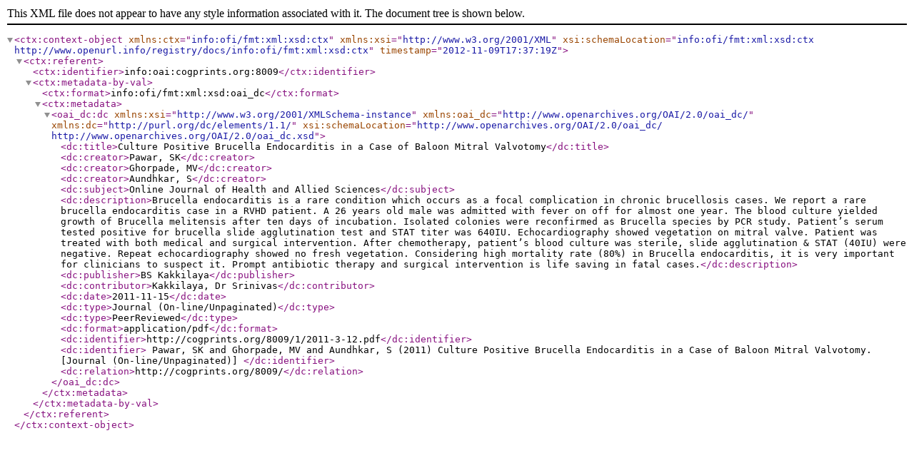

--- FILE ---
content_type: text/xml
request_url: https://web-archive.southampton.ac.uk/cogprints.org/cgi/export/eprint/8009/ContextObject/cogprints-eprint-8009.xml
body_size: 2773
content:
<ctx:context-object xsi:schemaLocation="info:ofi/fmt:xml:xsd:ctx http://www.openurl.info/registry/docs/info:ofi/fmt:xml:xsd:ctx" timestamp="2012-11-09T17:37:19Z" xmlns:ctx="info:ofi/fmt:xml:xsd:ctx" xmlns:xsi="http://www.w3.org/2001/XML"><ctx:referent><ctx:identifier>info:oai:cogprints.org:8009</ctx:identifier><ctx:metadata-by-val><ctx:format>info:ofi/fmt:xml:xsd:oai_dc</ctx:format><ctx:metadata><oai_dc:dc xsi:schemaLocation="http://www.openarchives.org/OAI/2.0/oai_dc/ http://www.openarchives.org/OAI/2.0/oai_dc.xsd" xmlns:xsi="http://www.w3.org/2001/XMLSchema-instance" xmlns:oai_dc="http://www.openarchives.org/OAI/2.0/oai_dc/" xmlns:dc="http://purl.org/dc/elements/1.1/">
        <dc:title>Culture Positive Brucella Endocarditis in a Case of Baloon Mitral Valvotomy</dc:title>
        <dc:creator>Pawar, SK</dc:creator>
        <dc:creator>Ghorpade, MV</dc:creator>
        <dc:creator>Aundhkar, S</dc:creator>
        <dc:subject>Online Journal of Health and Allied Sciences</dc:subject>
        <dc:description>Brucella endocarditis is a rare condition which occurs as a focal complication in chronic brucellosis cases. We report a rare brucella endocarditis case in a RVHD patient. A 26 years old male was admitted with fever on off for almost one year. The blood culture yielded growth of Brucella melitensis after ten days of incubation. Isolated colonies were reconfirmed as Brucella species by PCR study. Patient’s serum tested positive for brucella slide agglutination test and STAT titer was 640IU. Echocardiography showed vegetation on mitral valve. Patient was treated with both medical and surgical intervention. After chemotherapy, patient’s blood culture was sterile, slide agglutination &amp; STAT (40IU) were negative. Repeat echocardiography showed no fresh vegetation. Considering high mortality rate (80%) in Brucella endocarditis, it is very important for clinicians to suspect it. Prompt antibiotic therapy and surgical intervention is life saving in fatal cases.</dc:description>
        <dc:publisher>BS Kakkilaya</dc:publisher>
        <dc:contributor>Kakkilaya, Dr Srinivas</dc:contributor>
        <dc:date>2011-11-15</dc:date>
        <dc:type>Journal (On-line/Unpaginated)</dc:type>
        <dc:type>PeerReviewed</dc:type>
        <dc:format>application/pdf</dc:format>
        <dc:identifier>http://cogprints.org/8009/1/2011-3-12.pdf</dc:identifier>
        <dc:identifier>  Pawar, SK and Ghorpade, MV and Aundhkar, S  (2011) Culture Positive Brucella Endocarditis in a Case of Baloon Mitral Valvotomy.  [Journal (On-line/Unpaginated)]     </dc:identifier>
        <dc:relation>http://cogprints.org/8009/</dc:relation></oai_dc:dc></ctx:metadata></ctx:metadata-by-val></ctx:referent></ctx:context-object>